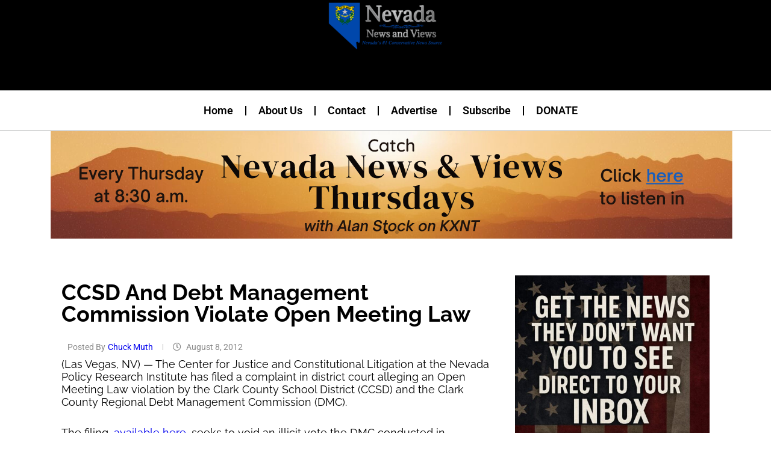

--- FILE ---
content_type: text/html; charset=utf-8
request_url: https://www.google.com/recaptcha/api2/aframe
body_size: 268
content:
<!DOCTYPE HTML><html><head><meta http-equiv="content-type" content="text/html; charset=UTF-8"></head><body><script nonce="Dx9fFjonVrqGR_58h7Bm5w">/** Anti-fraud and anti-abuse applications only. See google.com/recaptcha */ try{var clients={'sodar':'https://pagead2.googlesyndication.com/pagead/sodar?'};window.addEventListener("message",function(a){try{if(a.source===window.parent){var b=JSON.parse(a.data);var c=clients[b['id']];if(c){var d=document.createElement('img');d.src=c+b['params']+'&rc='+(localStorage.getItem("rc::a")?sessionStorage.getItem("rc::b"):"");window.document.body.appendChild(d);sessionStorage.setItem("rc::e",parseInt(sessionStorage.getItem("rc::e")||0)+1);localStorage.setItem("rc::h",'1768912958453');}}}catch(b){}});window.parent.postMessage("_grecaptcha_ready", "*");}catch(b){}</script></body></html>

--- FILE ---
content_type: application/javascript
request_url: https://nevadanewsandviews.com/wp-content/themes/soledad/js/post-like.js?ver=8.7.1
body_size: 636
content:
jQuery( document ).ready( function ($) {
	var penci_format_to_k = function ( num ) {
		if ( num > 999 && num < 1000000 ) {
			return ( num / 1000 ).toFixed( 1 ) + 'K';
		}
		if ( num >= 1000000 ) {
			return ( num / 1000000 ).toFixed( 1 ) + 'M';
		}
		return num;
	}

	// Helper functions for localStorage management
	var penci_like_storage = {
		getKey: function( post_id, reaction ) {
			reaction = reaction || 'like'; // Default to 'like' if undefined
			return 'penci_like_' + post_id + '_' + reaction;
		},
		isLiked: function( post_id, reaction ) {
			var key = this.getKey( post_id, reaction );
			return localStorage.getItem( key ) === 'liked';
		},
		isUnLiked: function( post_id, reaction ) {
			var key = this.getKey( post_id, reaction );
			return localStorage.getItem( key ) !== 'liked';
		},
		setLiked: function( post_id, reaction, liked ) {
			var key = this.getKey( post_id, reaction );
			if ( liked ) {
				localStorage.setItem( key, 'liked' );
			} else {
				localStorage.setItem( key, 'unliked' );
			}
		}
	};

	// Restore like status on page load
	var penci_restore_like_status = function() {
		$( '.penci-post-like' ).each( function() {
			var $this = $( this ),
				post_id = $this.data( 'post_id' ),
				reaction = $this.data( 'reaction' ) || 'like';

			if ( post_id && reaction && penci_like_storage.isLiked( post_id, reaction ) ) {
				$this.addClass( 'liked' );
				$this.prop( 'title', 'Unlike' );
			}

			if ( post_id && reaction && penci_like_storage.isUnLiked( post_id, reaction ) ) {
				$this.removeClass( 'liked' );
				$this.prop( 'title', 'Like' );
			}
		} );
	};

	// Restore like status when document is ready
	penci_restore_like_status();

	jQuery( 'body' ).on( 'click', '.penci-post-like', function ( event ) {
		event.preventDefault();
		var $this = jQuery( this ),
			post_id = $this.data( "post_id" ),
			reaction = $this.data( "reaction" ) || 'like', // Default to 'like' if undefined
			like_text = $this.data( "like" ),
			unlike_text = $this.data( "unlike" ),
			$selector = $this.children('.dt-share' );
			if( $this.hasClass( 'single-like-button' ) ) {
				$selector = $this.parent().find('.count-number-like');
			}
			if ( $this.hasClass( 'penci-post-reaction' ) ) {
				$selector = $this.closest( '.penci-post-reaction-item' ).find( '.dt-share' );
			}
		var	$like = parseInt( $selector.text() );

		if ( $this.hasClass( 'single-like-button' ) ) {
			$selector = $( '.post-share-plike .count-number-like' );
			$this = $( '.single-like-button' );
		}

		var is_liked = $this.hasClass( 'liked' );

		if ( is_liked ) {
			$this.removeClass( 'liked' );
			$this.prop( 'title', 'Like' );
			$selector.html( ( $like - 1 ) );
			penci_like_storage.setLiked( post_id, reaction, false );
		}
		else {
			$this.addClass( 'liked' );
			$this.prop( 'title', 'Unlike' );
			$selector.html( ( $like + 1 ) );
			penci_like_storage.setLiked( post_id, reaction, true );
		}

		jQuery.ajax( {
			type: "post",
			url : ajax_var_more.url,
			data: "action=penci-post-like&nonce=" + ajax_var_more.nonce + "&penci_post_like=&post_id=" + post_id + "&reaction=" + reaction,
		} );
	} );

	var post_id = $('.tags-share-box').data('id');

	if ( typeof post_id !== 'undefined' ) {

		jQuery.ajax( {
			type: "GET",
			url : ajax_var_more.url,
			data: {
				action: "penci_get_total_react",
				nonce: ajax_var_more.nonce,
				post_id: post_id
			},
			success: function( response ) {
				var reacts = response.data;
				$.each( reacts, function( reaction, count ) {
					var $like_btn = $('.penci-reaction-count[data-reaction="' + reaction + '"]');
					if ( $like_btn.length ) {
						$like_btn.text( penci_format_to_k( count ) );
					}
				} );

				if ( $('.count-number-like').length ) {
					var total_likes = reacts['like'] ? reacts['like'] : 0;

					
					$('.count-number-like').text( penci_format_to_k( total_likes ) );
				}
			}
		} );
	}
} );